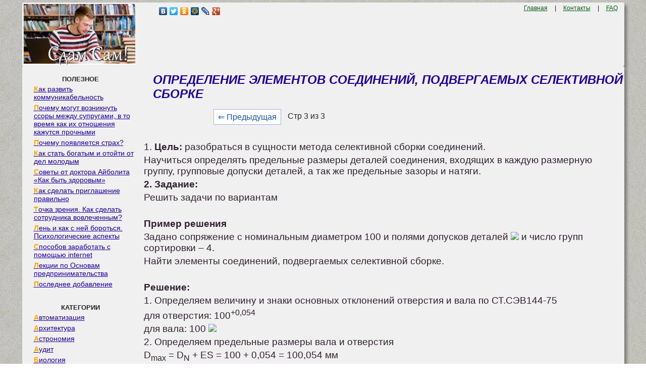

--- FILE ---
content_type: text/html
request_url: https://zdamsam.ru/a13445.html
body_size: 9243
content:
<!DOCTYPE html><html><head>
    <meta charset="utf-8">
    <meta http-equiv="X-UA-Compatible" content="IE=edge">
    <meta name="viewport" content="width=device-width, initial-scale=1">
    <link rel="icon" href="/img/zdamsam.ico" type="image/x-icon"/>
    <link rel="shortcut icon" href="/img/zdamsam.ico" type="image/x-icon"/>


	<!--
	<script data-ad-client="ca-pub-4572243215291447" async src="https://pagead2.googlesyndication.com/pagead/js/adsbygoogle.js"></script>
	-->
	
	<!-- Yandex.RTB -->
<script>window.yaContextCb=window.yaContextCb||[]</script>

<script async type='text/javascript' src='//s.luxcdn.com/t/228467/360_light.js'></script>

	
	<script>
window.onload = function() { // после загрузки страницы

	var scrollUp = document.getElementById('scrollup'); // найти элемент

	scrollUp.onmouseover = function() { // добавить прозрачность
		scrollUp.style.opacity=0.8;
		scrollUp.style.filter  = 'alpha(opacity=30)';
	};

	scrollUp.onmouseout = function() { //убрать прозрачность
		scrollUp.style.opacity = 0.3;
		scrollUp.style.filter  = 'alpha(opacity=50)';
	};

	scrollUp.onclick = function() { //обработка клика
		window.scrollTo(0,0);
	};

// show button

	window.onscroll = function () { // при скролле показывать и прятать блок
		if ( window.pageYOffset > 600 ) {
			scrollUp.style.display = 'block';
		} else {
			scrollUp.style.display = 'none';
		}
	};
};
</script>

	<title>ОПРЕДЕЛЕНИЕ ЭЛЕМЕНТОВ СОЕДИНЕНИЙ, ПОДВЕРГАЕМЫХ СЕЛЕКТИВНОЙ СБОРКЕ</title>
</head>

<style type='text/css'>
body{color:#202521;font-family:Verdana,Arial;font-size:10pt; margin:5px 5px 0px 5px;padding:0px;background: url(/img/zdamsamfon.jpg); text-align:left;}
a{color:#20009F; font-size:12pt; }
a:hover{
	 color:#20009F; 
	 text-decoration: none;
}
p{  color:#302030;font-family:Verdana,Arial; margin:4px 0px 4px 12px;font-size:14pt; text-align:left;}

a.ssilka {
padding: 1px 1px 1px 20px;
display: block;
margin-bottom:0px;
margin-top:3px;
line-height:16px; 
font-family:Verdana, Arial, Helvetica, sans-serif; 
font-size:14px;
}

a.ssilka:hover {
color: #0F7CC6;
text-decoration:none;
}

.divleft a:first-letter {
    color: #ffa500; /* Красный цвет первой буквы */
    font-weight:bold;
   }
   
   
div{margin:0px;padding:0px;}
form{margin:0px;padding:0px;}
h1{	
	font-size:18pt;
	color:#20009F;
	margin-left:30px;
	margin-top:10px;
	 font-style: italic;
}
h2{
	font-size:15pt;
	color:#20009F;
	margin-left:20px;
	 font-style: italic;
}
h3,h4{ margin-left:10px;  font-size:13pt; }
.centdivcolor{  background-color: #F0F0F0;}
.left{ text-align:left; margin-left:10px;  }
.rigth{ text-align:right;   }
.aaa{ color:#076018; margin:10px; font-size:9pt;   }
.dscpln{
	color:#F0F0F0;outline:none; margin-left:10px; font-size:12pt;  
	width: 212px;
}
.dscpln:hover{
	 color:#20009F; 
	 text-decoration: none;
}
.menudiv{  background-color: #909090; margin:3px;}
.menudiv:hover{
	 background-color: #F0F0F0; margin:2px; 
}	
	 
.downtext{ font-size:7pt;  color:#333; text-align:center; }
.posts{color:#AAA;outline:none; }
.tdack{  
background-color: #F0F0F0; 
	box-shadow: 0.4em 0.4em 5px rgba(122,122,122,0.9); 
	padding: 3px; /* Поля вокруг текста */
    border-radius: 3px; /* Радиус скругления */
}
.tablecat{ border-right: 1px solid #F0F0F0; /* Линия справа от текста */ }
.cssmenu{
	 background-color: #F0F0F0; 
	 margin-left:1px;
	 margin-right:1px;
	 border-radius: 6px; /* Радиус скругления */
	 
}
div#name{
 display: flex;
 justify-content: center;
 flex-direction: row;
 align-items: center; 
 width: 100%;
 min-height: 280px; 
}
.pagination { font-size:12pt; margin-left:150px; }
.pagination a {
    text-decoration: none;
	background:#fff;
	border: solid 1px #AAE;
	color: #15B;
	text-align:center;
}
.pagination a:hover {
	border: solid 1px #20F;
	background:#FFF;
	color: #15B;
	text-align:center;
}

.pagination a, .pagination span {
    display: block;
    float: left;
    padding: 0.3em 0.5em;
    margin-right: 5px;
	margin-bottom: 5px;
	min-width:1em;
	text-align:center;
}

.pagination .current {
    color: #F00;
	font-weight:bold;
}

.pagination .current.prev, .pagination .current.next{
	color:#999;
	border-color:#999;
	border: solid 1px #AAE;
	background:#fff;
}

pre{overflow:auto;}

img {
    max-width: 100%;
    height: auto;      
}

#scrollup {
position: fixed; /* фиксированная позиция */
padding: 2px 2px 2px; /* отступы */
background: #F3F781;
border-radius: 5px; /* скругление углов */
-webkit-border-radius: 5px;
-moz-border-radius: 5px;
right: 100px; /* отступ слева */
bottom: 10px; /* отступ снизу */
display: none; /* спрятать блок */
cursor: pointer;
z-index: 1;
}
.DivBright {
width:97%; /* Ширина блока */
background-color: #ffffff; /* Фоновый цвет*/
border: 2px solid #D4D4D4; /* Ширина и цвет границ*/
border-radius: 15px; /* Радиус границ*/
box-shadow: 0 0 15px #C0C0C0; /* Размер и цвет тени блока*/
}
.DivBright p{ font-size:10pt; margin: 5px; }
.DivBright a{ font-size:10pt; color:#10007F; font-weight: bold; }


</style>

<body>

<script class='__lxGc__' type='text/javascript'>
((__lxGc__=window.__lxGc__||{'s':{},'b':0})['s']['_228467']=__lxGc__['s']['_228467']||{'b':{}})['b']['_699954']={'i':__lxGc__.b++};
</script>

<script class='__lxGc__' type='text/javascript'>
((__lxGc__=window.__lxGc__||{'s':{},'b':0})['s']['_228467']=__lxGc__['s']['_228467']||{'b':{}})['b']['_699697']={'i':__lxGc__.b++};
</script>


<table width="94%" border="0" align="center" cellpadding="0" cellspacing="0" class="tdack">
<tr>
<td  valign="top" width="200px"><div class="centdivcolor">
<a href="/"><img src="/img/zdamsam.jpg" align="top" alt="Сдам Сам"></a></td>
<td  valign="top" width="400px">
<div class="left"><div class="yashare-auto-init" data-yashareL10n="ru"
data-yashareType="none" data-yashareQuickServices=
"vkontakte,facebook,twitter,odnoklassniki,moimir,lj,gplus"></div></div>
</td>
<td  valign="top" width="342px">
<div class="rigth"><a href="/" class='aaa'>Главная</a> | <a href="/call.php" class='aaa'>Контакты</a> | <a href="/faq.php" class='aaa'>FAQ</a><div> </td>
</tr>
</table>

<table width="94%" border="0" align="center" cellpadding="0" cellspacing="0" class="tdack"><tr>
<td  valign="top" width="225px" class="tablecat"><br>
<div id='cssmenu'>
	<center><b>ПОЛЕЗНОЕ</b></center>
<div class="divleft">
<a href="/a1348.html" class="ssilka">Как развить коммуникабельность</a>
<a href="/a13898.html" class="ssilka">Почему могут возникнуть ссоры между супругами, в то время как их отношения кажутся прочными</a>
<a href="/a37433.html" class="ssilka">Почему появляется страх?</a>
<a href="/a49951.html" class="ssilka">Как стать богатым и отойти от дел молодым</a>
<a href="/a51300.html" class="ssilka">Советы от доктора Айболита «Как быть здоровым»</a>
<a href="/a25090.html" class="ssilka">Как сделать приглашение правильно</a>
<a href="/a26106.html" class="ssilka">Точка зрения. Как сделать сотрудника вовлеченным?</a>
<a href="/a55578.html" class="ssilka">Лень и как с ней бороться. Психологические аспекты</a>
<a href="/a28560.html" class="ssilka">Способов заработать с помощью internet</a>
<a href="/a13602.html" class="ssilka">Лекции по Основам предпринимательства</a>
<a href="/news.php" class="ssilka">Последнее добавление</a>
</div>
<br><br>
<center><b>КАТЕГОРИИ</b></center>
<div class="divleft">


<a href="/1/" class="ssilka">Автоматизация</a><a href="/2/" class="ssilka">Архитектура</a><a href="/3/" class="ssilka">Астрономия</a><a href="/4/" class="ssilka">Аудит </a><a href="/5/" class="ssilka">Биология </a><a href="/6/" class="ssilka">Бухгалтерия </a><a href="/7/" class="ssilka">Генетика </a><a href="/8/" class="ssilka">География </a><a href="/9/" class="ssilka">Геология </a><a href="/10/" class="ssilka">Изобретательство </a><a href="/11/" class="ssilka">Информатика </a><a href="/12/" class="ssilka">Искусство </a><a href="/13/" class="ssilka">История </a><a href="/14/" class="ssilka">Компьютеры </a><a href="/15/" class="ssilka">Литература </a><a href="/16/" class="ssilka">Логика </a><a href="/17/" class="ssilka">Маркетинг </a><a href="/18/" class="ssilka">Математика</a><a href="/19/" class="ssilka">Машиностроение </a><a href="/20/" class="ssilka">Медицина </a><a href="/21/" class="ssilka">Менеджмент </a><a href="/22/" class="ssilka">Металлы и Сварка </a><a href="/23/" class="ssilka">Механика </a><a href="/24/" class="ssilka">Образование </a><a href="/25/" class="ssilka">Педагогика </a><a href="/26/" class="ssilka">Политика </a><a href="/27/" class="ssilka">Правоотношение</a><a href="/28/" class="ssilka">Производство </a><a href="/29/" class="ssilka">Психология </a><a href="/41/" class="ssilka">Разное</a><a href="/30/" class="ssilka">Религия </a><a href="/31/" class="ssilka">Социология </a><a href="/32/" class="ssilka">Спорт </a><a href="/33/" class="ssilka">Технологии </a><a href="/34/" class="ssilka">Торговля </a><a href="/35/" class="ssilka">Физика </a><a href="/36/" class="ssilka">Философия </a><a href="/37/" class="ssilka">Финансы </a><a href="/38/" class="ssilka">Химия </a><a href="/39/" class="ssilka">Экология </a><a href="/40/" class="ssilka">Экономика</a>

</div>
<br><br><br><br><br><br><br></div>


<script class='__lxGc__' type='text/javascript'>
((__lxGc__=window.__lxGc__||{'s':{},'b':0})['s']['_228467']=__lxGc__['s']['_228467']||{'b':{}})['b']['_699696']={'i':__lxGc__.b++};
</script>


</td>
<td  valign="top" >
			
			<h1>ОПРЕДЕЛЕНИЕ ЭЛЕМЕНТОВ СОЕДИНЕНИЙ, ПОДВЕРГАЕМЫХ СЕЛЕКТИВНОЙ СБОРКЕ</h1>
			
			<div class="pagination" ><a href="/a13444.html" class="back_linkmob" > &lArr; Предыдущая</a><span class="currentmob">Стр 3 из 3</span></div><br><br><br><br>	
<script class='__lxGc__' type='text/javascript'>
((__lxGc__=window.__lxGc__||{'s':{},'b':0})['s']['_228467']=__lxGc__['s']['_228467']||{'b':{}})['b']['_699476']={'i':__lxGc__.b++};
</script>
			<p>1. <strong>Цель:</strong> разобраться в сущности метода селективной сборки соединений.</p>
 <p>Научиться определять предельные размеры деталей соединения, входящих в каждую размерную группу, групповые допуски деталей, а так же предельные зазоры и натяги.</p>
 <p><strong>2. Задание:</strong></p>
 <p>Решить задачи по вариантам</p>
 <p>&nbsp;</p>
						<p><strong>Пример решения</strong></p>
						<p>Задано сопряжение с номинальным диаметром 100 и полями допусков деталей <img src="https://konspekta.net/zdamsamru/baza1/124148774667.files/image102.gif" /> и число групп сортировки – 4.</p>
 <p>Найти элементы соединений, подвергаемых селективной сборке.</p>
 <p>&nbsp;</p>
 <p><strong>Решение:</strong></p>
 <p>1. Определяем величину и знаки основных отклонений отверстия и вала по СТ.СЭВ144-75</p>
 <p>для отверстия: 100<sup>+0,054</sup></p>
 <p>для вала: 100 <img src="https://konspekta.net/zdamsamru/baza1/124148774667.files/image104.jpg" /></p>
 <p>2. Определяем предельные размеры вала и отверстия</p>
 <p>D<sub>max</sub> = D<sub>N</sub> + ES = 100 + 0,054 = 100,054 мм</p>
 <p>D<sub>min</sub> = D<sub>N</sub> + EI = 100 + 0 = 100 мм</p>
 <p>d<sub>max</sub> = D<sub>N</sub> + es = 100 + 0,057 = 100,057 мм</p>
 <p>d<sub>min</sub> = D<sub>N</sub> + ei = 100 + 0,003 = 100,003 мм</p>
 <p>&nbsp;</p>
 <p>3. чертим схему полей допусков отверстия и вала</p>
 <p>+0,057</p>
 <p><table> <tr> <td><table> <tr> <td>вал
</td> </tr> </table></td> </tr> </table> +0,054</p>
 <p><table> <tr> <td><table> <tr> <td>Отв.
</td> </tr> </table></td> </tr> </table> +</p>
 <p><img src="https://konspekta.net/zdamsamru/baza1/124148774667.files/image105.gif" /> +0,003</p>
 <p><img src="https://konspekta.net/zdamsamru/baza1/124148774667.files/image106.gif" /> 0</p>
 <p>-</p>
 <p>Исходя из схемы и полученных результатов определяем, что посадка – переходная.</p>
 <p>&nbsp;</p>
 <p>4. Посадка переходная. Определяем значения зазоров и натягов.</p>
 <p>S<sub>max</sub> = ES – ei = 0,054 – 0,003 = 0,05 мм</p>
 <p>N<sub>max</sub> = es – EI = 0,057 – 0 = 0,057 мм</p>
 <p>5. Определяем величину допусков вала и отверстия</p>
 <p>TD = ES – EI = 0,054 – 0 = 0,054 мм</p>
 <p>Td = es – ei = 0,057 - 0,003 = 0,054мм</p>
 <p>TD = Td – основное условие селективной сборки</p>
 <p>6. Определяем величину групповых допусков вала и отверстия</p>
 <p>TD<sup>гр1</sup> = TD<sup>гр2</sup> = TD<sup>гр3</sup> = <img src="https://konspekta.net/zdamsamru/baza1/124148774667.files/image108.gif" /> = <img src="https://konspekta.net/zdamsamru/baza1/124148774667.files/image110.gif" /> = 13,5 мкм</p>
 <p>Td<sup>гр1</sup> = Td<sup>гр2</sup> = Td<sup>гр3</sup> = <img src="https://konspekta.net/zdamsamru/baza1/124148774667.files/image112.gif" /> = <img src="https://konspekta.net/zdamsamru/baza1/124148774667.files/image110.gif" /> = 13,5 мкм</p>
 <p>То есть TD<sup>гр</sup> = Td<sup>гр</sup></p>
 <p>&nbsp;</p>
 <p><img src="https://konspekta.net/zdamsamru/baza1/124148774667.files/image114.gif" /> 7. Схема полей допусков соединения детали которого рассортированы на четыре размерные группы имеет вид:</p>
 <p>&nbsp;</p>
 <p>&nbsp;</p>
 <p>8. Определяем групповые зазоры и натяги:</p>
 <p>S<sub>max</sub><sup>гр1</sup> = S<sub>max</sub><sup>гр2</sup> = S<sub>max</sub><sup>гр3</sup> = ES – ei = 13,5 – 3 = 27 – 16,5 = 40,5 – 29,5 = 54 – 43,5 = 10,5мм</p>
 <p>N<sub>max</sub><sup>гр1</sup> = N<sub>max</sub><sup>гр2</sup> = N<sub>max</sub><sup>гр3</sup> = es – EI = 16,5 – 0 = 43,5 – 27 = 57 – 40,5 = 16,5мм</p>
 <p>9. Составляем карту сортировщика для сортировки на четыре группы деталей соединения 100</p>
 <table> <tr> <td>Номер размерной группы
</td> <td>Размеры деталей
</td> </tr> <tr> <td>Отверстие
</td> <td>Вал
</td> </tr> <tr> <td>&nbsp;
</td> <td>Свыше
</td> <td>100,000
</td> <td>100,003
</td> </tr> <tr> <td>До
</td> <td>100,0135
</td> <td>100,0165
</td> </tr> <tr> <td>&nbsp;
</td> <td>Свыше
</td> <td>100,0135
</td> <td>100,0165
</td> </tr> <tr> <td>До
</td> <td>100,027
</td> <td>100,030
</td> </tr> <tr> <td>&nbsp;
</td> <td>Свыше
</td> <td>100,027
</td> <td>100,030
</td> </tr> <tr> <td>До
</td> <td>100,0405
</td> <td>100,0435
</td> </tr> <tr> <td>&nbsp;
</td> <td>Свыше
</td> <td>100,0405
</td> <td>100,0435
</td> </tr> <tr> <td>До
</td> <td>100,054
</td> <td>100,057
</td> </tr> </table> <p>&nbsp;</p>
 <p>&nbsp;</p>
 <p><strong>4. Задачи для самостоятельного решения</strong></p>
 <p>Найти элементы соединений, подвергаемых селективной сборке.</p>
 <p>&nbsp;</p>
 <table> <tr> <td>Вариант
</td> <td>1 задача
</td> <td>2 задача
</td> <td>3 задача
</td> <td>4 задача
</td> </tr> <tr> <td>1 вариант
</td> <td><img src="https://konspekta.net/zdamsamru/baza1/124148774667.files/image002.jpg" /> 70 <img src="https://konspekta.net/zdamsamru/baza1/124148774667.files/image116.gif" />
 n = 3
</td> <td><img src="https://konspekta.net/zdamsamru/baza1/124148774667.files/image118.jpg" /> 96 <img src="https://konspekta.net/zdamsamru/baza1/124148774667.files/image120.gif" />
 n = 4
</td> <td><img src="https://konspekta.net/zdamsamru/baza1/124148774667.files/image118.jpg" /> 10 <img src="https://konspekta.net/zdamsamru/baza1/124148774667.files/image122.gif" />
 n = 2
</td> <td><img src="https://konspekta.net/zdamsamru/baza1/124148774667.files/image118.jpg" /> 150 <img src="https://konspekta.net/zdamsamru/baza1/124148774667.files/image124.gif" />
 n = 4
</td> </tr> <tr> <td>2 вариант
</td> <td><img src="https://konspekta.net/zdamsamru/baza1/124148774667.files/image118.jpg" /> 105 <img src="https://konspekta.net/zdamsamru/baza1/124148774667.files/image126.gif" />
 n = 4
</td> <td><img src="https://konspekta.net/zdamsamru/baza1/124148774667.files/image118.jpg" /> 90 <img src="https://konspekta.net/zdamsamru/baza1/124148774667.files/image128.gif" />
 n = 3
</td> <td><img src="https://konspekta.net/zdamsamru/baza1/124148774667.files/image002.jpg" /> 68 <img src="https://konspekta.net/zdamsamru/baza1/124148774667.files/image130.gif" />
 n = 2
</td> <td><img src="https://konspekta.net/zdamsamru/baza1/124148774667.files/image118.jpg" /> 88 <img src="https://konspekta.net/zdamsamru/baza1/124148774667.files/image132.gif" />
 n = 4
</td> </tr> <tr> <td>3 вариант
</td> <td><img src="https://konspekta.net/zdamsamru/baza1/124148774667.files/image118.jpg" /> 105 <img src="https://konspekta.net/zdamsamru/baza1/124148774667.files/image134.gif" />
 n = 4
</td> <td><img src="https://konspekta.net/zdamsamru/baza1/124148774667.files/image118.jpg" /> 56 <img src="https://konspekta.net/zdamsamru/baza1/124148774667.files/image136.gif" />
 n = 4
</td> <td><img src="https://konspekta.net/zdamsamru/baza1/124148774667.files/image118.jpg" /> 18 <img src="https://konspekta.net/zdamsamru/baza1/124148774667.files/image138.gif" />
 n = 4
</td> <td><img src="https://konspekta.net/zdamsamru/baza1/124148774667.files/image118.jpg" /> 64 <img src="https://konspekta.net/zdamsamru/baza1/124148774667.files/image140.gif" />
 n = 4
</td> </tr> <tr> <td>4 вариант
</td> <td><img src="https://konspekta.net/zdamsamru/baza1/124148774667.files/image118.jpg" /> 75 <img src="https://konspekta.net/zdamsamru/baza1/124148774667.files/image142.gif" />
 n = 3
</td> <td><img src="https://konspekta.net/zdamsamru/baza1/124148774667.files/image118.jpg" /> 72 <img src="https://konspekta.net/zdamsamru/baza1/124148774667.files/image144.gif" />
 n = 2
</td> <td><img src="https://konspekta.net/zdamsamru/baza1/124148774667.files/image118.jpg" /> 94 <img src="https://konspekta.net/zdamsamru/baza1/124148774667.files/image146.gif" />
 n = 4
</td> <td><img src="https://konspekta.net/zdamsamru/baza1/124148774667.files/image118.jpg" /> 156 <img src="https://konspekta.net/zdamsamru/baza1/124148774667.files/image148.gif" />
 n = 4
</td> </tr> <tr> <td>5 вариант
</td> <td><img src="https://konspekta.net/zdamsamru/baza1/124148774667.files/image118.jpg" /> 16 <img src="https://konspekta.net/zdamsamru/baza1/124148774667.files/image150.gif" />
 n = 2
</td> <td><img src="https://konspekta.net/zdamsamru/baza1/124148774667.files/image118.jpg" /> 148 <img src="https://konspekta.net/zdamsamru/baza1/124148774667.files/image152.gif" />
 n = 3
</td> <td><img src="https://konspekta.net/zdamsamru/baza1/124148774667.files/image118.jpg" /> 22 <img src="https://konspekta.net/zdamsamru/baza1/124148774667.files/image154.gif" />
 n = 4
</td> <td><img src="https://konspekta.net/zdamsamru/baza1/124148774667.files/image118.jpg" /> 13 <img src="https://konspekta.net/zdamsamru/baza1/124148774667.files/image156.gif" />
 n = 3
</td> </tr> <tr> <td>6 вариант
</td> <td><img src="https://konspekta.net/zdamsamru/baza1/124148774667.files/image118.jpg" /> 52 <img src="https://konspekta.net/zdamsamru/baza1/124148774667.files/image158.gif" />
 n = 3
</td> <td><img src="https://konspekta.net/zdamsamru/baza1/124148774667.files/image118.jpg" /> 95 <img src="https://konspekta.net/zdamsamru/baza1/124148774667.files/image160.gif" />
 n = 4
</td> <td><img src="https://konspekta.net/zdamsamru/baza1/124148774667.files/image118.jpg" /> 72 <img src="https://konspekta.net/zdamsamru/baza1/124148774667.files/image162.gif" />
 n = 4
</td> <td><img src="https://konspekta.net/zdamsamru/baza1/124148774667.files/image118.jpg" /> 32 <img src="https://konspekta.net/zdamsamru/baza1/124148774667.files/image164.gif" />
 n = 2
</td> </tr> <tr> <td>7 вариант
</td> <td><img src="https://konspekta.net/zdamsamru/baza1/124148774667.files/image118.jpg" /> 24 <img src="https://konspekta.net/zdamsamru/baza1/124148774667.files/image166.gif" />
 n = 3
</td> <td><img src="https://konspekta.net/zdamsamru/baza1/124148774667.files/image118.jpg" /> 95 <img src="https://konspekta.net/zdamsamru/baza1/124148774667.files/image168.gif" />
 n = 4
</td> <td><img src="https://konspekta.net/zdamsamru/baza1/124148774667.files/image118.jpg" /> 10 <img src="https://konspekta.net/zdamsamru/baza1/124148774667.files/image170.gif" />
 n = 2
</td> <td><img src="https://konspekta.net/zdamsamru/baza1/124148774667.files/image002.jpg" /> 130 <img src="https://konspekta.net/zdamsamru/baza1/124148774667.files/image172.gif" />
 n = 4
</td> </tr> <tr> <td>8 вариант
</td> <td><img src="https://konspekta.net/zdamsamru/baza1/124148774667.files/image118.jpg" /> 60 <img src="https://konspekta.net/zdamsamru/baza1/124148774667.files/image174.gif" />
 n = 3
</td> <td><img src="https://konspekta.net/zdamsamru/baza1/124148774667.files/image118.jpg" /> 36 <img src="https://konspekta.net/zdamsamru/baza1/124148774667.files/image120.gif" />
 n = 2
</td> <td><img src="https://konspekta.net/zdamsamru/baza1/124148774667.files/image118.jpg" /> 48 <img src="https://konspekta.net/zdamsamru/baza1/124148774667.files/image177.gif" />
 n = 4
</td> <td><img src="https://konspekta.net/zdamsamru/baza1/124148774667.files/image118.jpg" /> 82 <img src="https://konspekta.net/zdamsamru/baza1/124148774667.files/image142.gif" />
 n = 4
</td> </tr> <tr> <td>9 вариант
</td> <td><img src="https://konspekta.net/zdamsamru/baza1/124148774667.files/image118.jpg" /> 24 <img src="https://konspekta.net/zdamsamru/baza1/124148774667.files/image180.gif" />
 n = 3
</td> <td><img src="https://konspekta.net/zdamsamru/baza1/124148774667.files/image118.jpg" /> 110 <img src="https://konspekta.net/zdamsamru/baza1/124148774667.files/image182.gif" />
 n = 4
</td> <td><img src="https://konspekta.net/zdamsamru/baza1/124148774667.files/image118.jpg" /> 16 <img src="https://konspekta.net/zdamsamru/baza1/124148774667.files/image150.gif" />
 n = 2
</td> <td><img src="https://konspekta.net/zdamsamru/baza1/124148774667.files/image118.jpg" /> 156 <img src="https://konspekta.net/zdamsamru/baza1/124148774667.files/image185.gif" />
 n = 4
</td> </tr> <tr> <td>10 вариант
</td> <td><img src="https://konspekta.net/zdamsamru/baza1/124148774667.files/image118.jpg" /> 72 <img src="https://konspekta.net/zdamsamru/baza1/124148774667.files/image187.gif" />
 n = 3
</td> <td><img src="https://konspekta.net/zdamsamru/baza1/124148774667.files/image118.jpg" /> 94 <img src="https://konspekta.net/zdamsamru/baza1/124148774667.files/image146.gif" />
 n = 3
</td> <td><img src="https://konspekta.net/zdamsamru/baza1/124148774667.files/image118.jpg" /> 80 <img src="https://konspekta.net/zdamsamru/baza1/124148774667.files/image190.gif" />
 n = 4
</td> <td><img src="https://konspekta.net/zdamsamru/baza1/124148774667.files/image118.jpg" /> 100 <img src="https://konspekta.net/zdamsamru/baza1/124148774667.files/image190.gif" />
 n = 4
</td> </tr> </table> <p>&nbsp;</p>
						<p><strong>ЗАДАНИЕ</strong></p>
						
						<p><strong>РАСЧЕТ РАЗМЕРНЫХ ЦЕПЕЙ</strong></p>
						<p><strong>4. Цель:</strong> Научиться составлять сборочные размерные цепи и рассчитывать допуски на их составляющие методом полной взаимозаменяемости.</p>
 <p><strong>5. Задание:</strong></p>
 <p>Выполнить задачи по вариантам</p>
 <p>&nbsp;</p>
 <p>&nbsp;</p>
 <p><strong>6. Пример решения задачи:</strong></p>
						<p><strong>Задача 1 (обратная)</strong></p>
						<p>Зубчатое колесо вращается вместе с валом в подшипниках, закрепленных в планках кронштейна. Необходимо, чтобы между зубчатым колесом и подшипниками зазор был в пределах 0,05 – 0,075 мм (возможность свободного вращения и недопустимость большого осевого смещения). Требуется проверить возможность получения при сборке механизма зазора в заданных пределах: <img src="https://konspekta.net/zdamsamru/baza1/124148774667.files/image193.gif" /> = 0,75 мм, <img src="https://konspekta.net/zdamsamru/baza1/124148774667.files/image195.gif" /> = 0,05 мм, если детали на сборку</p>
 <p>поступают с отклонениями А<sub>1</sub> = <img src="https://konspekta.net/zdamsamru/baza1/124148774667.files/image197.gif" />; А<sub>2</sub> = <img src="https://konspekta.net/zdamsamru/baza1/124148774667.files/image199.gif" />; А<sub>3</sub> = <img src="https://konspekta.net/zdamsamru/baza1/124148774667.files/image201.gif" />; А<sub>4</sub> = <img src="https://konspekta.net/zdamsamru/baza1/124148774667.files/image203.gif" />.</p>
 <p>&nbsp;</p>
 <p><strong>Решение:</strong></p>
 <p>1. Замыкающим звеном является в данном случае зазор <img src="https://konspekta.net/zdamsamru/baza1/124148774667.files/image205.gif" /></p>
 <p>2. А<sub>3</sub> – увеличивающее звено,</p>
 <p>А<sub>1</sub>, А<sub>2</sub>, А<sub>4</sub> – уменьшающиеся звенья.</p>
 <p>&nbsp;</p>
 <p>3. Составляем основное уравнение размерной цепи</p>
 <p><img src="https://konspekta.net/zdamsamru/baza1/124148774667.files/image205.gif" /> = А<sub>3</sub> – (А<sub>1</sub> + А<sub>2</sub> + А<sub>4</sub>)</p>
 <p>Номинальный размер замыкающего звена равен</p>
 <p><img src="https://konspekta.net/zdamsamru/baza1/124148774667.files/image205.gif" /> = 24 – (4 + 16 + 4) = 0</p>
 <p>&nbsp;</p>
 <p>4. Рассчитываем средние отклонения полей допусков составляющих звеньев:</p>
 <p><img src="https://konspekta.net/zdamsamru/baza1/124148774667.files/image208.gif" /> мм</p>
 <p><img src="https://konspekta.net/zdamsamru/baza1/124148774667.files/image210.gif" /> мм</p>
 <p><img src="https://konspekta.net/zdamsamru/baza1/124148774667.files/image212.gif" /> мм</p>
 <p>Определяем среднее отклонение замыкающего звена</p>
 <p><img src="https://konspekta.net/zdamsamru/baza1/124148774667.files/image214.gif" /> мм</p>
 <p>&nbsp;</p>
 <p>5. Определяем допуск замыкающего звена</p>
 <p><img src="https://konspekta.net/zdamsamru/baza1/124148774667.files/image216.gif" /> мм</p>
 <p>Допуск исходного звена <img src="https://konspekta.net/zdamsamru/baza1/124148774667.files/image218.gif" /> мм</p>
 <p>Допуски составляющих звеньев можно оставить без изменения, так как <img src="https://konspekta.net/zdamsamru/baza1/124148774667.files/image220.gif" /> мм</p>
 <p>&nbsp;</p>
 <p>6. Предельные размеры замыкающего звена</p>
 <p><img src="https://konspekta.net/zdamsamru/baza1/124148774667.files/image222.gif" /> мм</p>
 <p>&nbsp;</p>
 <p><img src="https://konspekta.net/zdamsamru/baza1/124148774667.files/image224.gif" /> мм</p>
 <p>&nbsp;</p>
 <p>Сравниваем полученные результаты с заданными:</p>
 <p><img src="https://konspekta.net/zdamsamru/baza1/124148774667.files/image226.gif" /> мм &gt; <img src="https://konspekta.net/zdamsamru/baza1/124148774667.files/image228.gif" /> мм</p>
 <p><img src="https://konspekta.net/zdamsamru/baza1/124148774667.files/image230.gif" /> мм &lt; <img src="https://konspekta.net/zdamsamru/baza1/124148774667.files/image232.gif" /> мм</p>
 <p>Следовательно, изменения предельных отклонений размеров составляющих звеньев не требуется.</p>
 <p>&nbsp;</p>
						<p><strong>Задача 2 (прямая)</strong></p>
						<p><img src="https://konspekta.net/zdamsamru/baza1/124148774667.files/image234.jpg" /> Дано:</p>
 <p>U<sub>1</sub> = 3 ± 0,25</p>
 <p>U<sub>2</sub> = 15 <img src="https://konspekta.net/zdamsamru/baza1/124148774667.files/image236.jpg" /> - увеличивающие звенья</p>
 <p>U<sub>3</sub> = 29</p>
 <p>U<sub>3</sub> = 30 – уменьшающее звено</p>
 <p>U&#916; = 17 ± 1,4 – замыкающее звено</p>
 <p>Определить допуски и предельные отклонения всех составляющих звеньев.</p>
						<p><strong>Решение (прямая задача)</strong></p>
						<p>&nbsp;</p>
 <p>1. Проверяем правильность составления заданной размерной цепи</p>
 <p><img src="https://konspekta.net/zdamsamru/baza1/124148774667.files/image238.gif" /> 17 = (3 + 15 + 29) – 30</p>
 <p>Равенство показывает, что цепь собрана правильно.</p>
 <p>&nbsp;</p>
 <p>2. Устанавливаем единицы допуска составляющих звеньев по таблице 12, учебник Серого на звенья, не имеющие допусков</p>
 <p>U<sub>3 </sub>= 29 i = 1,44</p>
 <p>U<sub>4 </sub>= 30 i = 1,44</p>
 <p>&nbsp;</p>
 <p>3. Определяем средний коэффициент точности заданной размерной цепи</p>
 <p><img src="https://konspekta.net/zdamsamru/baza1/124148774667.files/image240.gif" /></p>
 <p>TU&#916; = ES + EI = 1,4 + 1,4 = 2,8 мм</p>
 <p>&nbsp;</p>
 <p>По коэффициенту точности размерной цепи <img src="https://konspekta.net/zdamsamru/baza1/124148774667.files/image242.gif" /> = 764 по таблице 13 (учебник Серого) устанавливаем квалитет IT – 15</p>
 <p>U<sub>3 </sub>= 29 ± 0,42</p>
 <p>U<sub>4 </sub>= 30 ± 0,42</p>
 <p>&nbsp;</p>
 <p>Проверяем правильность расчета размерной цепи, используя условие</p>
 <p><img src="https://konspekta.net/zdamsamru/baza1/124148774667.files/image244.gif" /> &#8804; <img src="https://konspekta.net/zdamsamru/baza1/124148774667.files/image246.gif" /></p>
 <p><img src="https://konspekta.net/zdamsamru/baza1/124148774667.files/image248.gif" /></p>
 <p>&nbsp;</p>
 <p>Так как очень большая разница, то вводим корректирующее звено, в связи с тем, что коэффициент точности принятого квалитета «а» &lt; «а<sub>ср</sub>» 640&lt;764, то принимаем за корректирующее звено – звено U <img src="https://konspekta.net/zdamsamru/baza1/124148774667.files/image250.gif" /> и назначаем на него допуски ESU =EJU<sub>1</sub> + EJU<sub>2</sub>+ESU<sub>&#916;</sub>=-250-100-420+1400 =630</p>
 <p>ESU<sub>4</sub> =ESU<sub>1</sub> + EJU<sub>2</sub>+ESU<sub>3</sub> +EJU<sub>&#916;</sub> =250 + 0 + 420 - 1400 =730</p>
 <p>&nbsp;</p>
 <p>Проверяли</p>
 <p>ESU<sub>4</sub> + ESU<sub>2</sub> + ESU<sub>3</sub> – EJU<sub>4</sub> = 250 + 0 + 420 +730 = 1400 &#8804;140</p>
 <p>EJU<sub>1</sub> + EJU<sub>2</sub> + EJU<sub>3</sub> – ESU<sub>4</sub> = -250 - 100 - 420 - 630 = -1300</p>
 <p>Оба условия выдерживаются, следовательно размерная цепь рассчитана правильно.</p>
 <p>&nbsp;</p>
<script class='__lxGc__' type='text/javascript'>
((__lxGc__=window.__lxGc__||{'s':{},'b':0})['s']['_228467']=__lxGc__['s']['_228467']||{'b':{}})['b']['_699615']={'i':__lxGc__.b++};
</script>


<script class='__lxGc__' type='text/javascript'>
((__lxGc__=window.__lxGc__||{'s':{},'b':0})['s']['_228467']=__lxGc__['s']['_228467']||{'b':{}})['b']['_699613']={'i':__lxGc__.b++};
</script>

			<div id="scrollup"><img alt="Прокрутить вверх" src="/img/strelkahead.png"></div>

		
			
					<br><br><div class="pagination" ><a href="/a13444.html" class="back_link" > &lArr; Предыдущая</a><a href="/a13443.html">1</a><a href="/a13444.html">2</a><span class="current">3</span></div><br><br><br><br><div class="DivBright"><div style='width:50%; display: inline-table;'> <a href="/b13917.html"><img src="/art/5.jpg" height="164"/></a> <p><a href="/b13917.html">Система охраняемых территорий в США</a> Изучение особо охраняемых природных территорий(ООПТ) США представляет особый интерес по многим причинам...</p>
</div><div style='width:50%; display: inline-table;'> <a href="/a41429.html"><img src="/art/1.png" height="164"/></a> <p><a href="/a41429.html">Что делает отдел по эксплуатации и сопровождению ИС?</a> Отвечает за сохранность данных (расписания копирования, копирование и пр.)...</p>
</div><div style='width:50%; display: inline-table;'> <a href="/a35186.html"><img src="/art/2.jpg" height="164"/></a> <p><a href="/a35186.html">Конфликты в семейной жизни. Как это изменить?</a> Редкий брак и взаимоотношения существуют без конфликтов и напряженности. Через это проходят все...</p>
</div><div style='width:50%; display: inline-table;'> <a href="/a20945.html"><img src="/art/12.jpg" height="164"/></a> <p><a href="/a20945.html">Что вызывает тренды на фондовых и товарных рынках Объяснение теории грузового поезда</a> Первые 17 лет моих рыночных исследований сводились к попыткам вычис­лить, когда этот...</p></div></div>
<br><br><br><hr><p class="red">Не нашли то, что искали? Воспользуйтесь поиском гугл на сайте:</p>
<p><script>
  (function() {
    var cx = '003640817898309422014:ptjakfna_mu';
    var gcse = document.createElement('script');
    gcse.type = 'text/javascript';
    gcse.async = true;
    gcse.src = 'https://cse.google.com/cse.js?cx=' + cx;
    var s = document.getElementsByTagName('script')[0];
    s.parentNode.insertBefore(gcse, s);
  })();
</script>
<gcse:search></gcse:search></p>

 </td>
</tr>
</table>
<br><div class="downtext">©2015- 2026 zdamsam.ru Размещенные материалы защищены законодательством РФ. </div>

<!--LiveInternet counter--><script type="text/javascript"><!--
new Image().src = "//counter.yadro.ru/hit?r"+
escape(document.referrer)+((typeof(screen)=="undefined")?"":
";s"+screen.width+"*"+screen.height+"*"+(screen.colorDepth?
screen.colorDepth:screen.pixelDepth))+";u"+escape(document.URL)+
";"+Math.random();//--></script><!--/LiveInternet-->
<br><br><br><br><br><br>

<!-- Yandex.Metrika counter -->
<script type="text/javascript" >
   (function(m,e,t,r,i,k,a){m[i]=m[i]||function(){(m[i].a=m[i].a||[]).push(arguments)};
   m[i].l=1*new Date();
   for (var j = 0; j < document.scripts.length; j++) {if (document.scripts[j].src === r) { return; }}
   k=e.createElement(t),a=e.getElementsByTagName(t)[0],k.async=1,k.src=r,a.parentNode.insertBefore(k,a)})
   (window, document, "script", "https://mc.yandex.ru/metrika/tag.js", "ym");

   ym(91214788, "init", {
        clickmap:true,
        trackLinks:true,
        accurateTrackBounce:true
   });
</script>
<noscript><div><img src="https://mc.yandex.ru/watch/91214788" style="position:absolute; left:-9999px;" alt="" /></div></noscript>
<!-- /Yandex.Metrika counter -->


	<script type="text/javascript" src="//yandex.st/share/share.js" charset="utf-8"></script>


<script src="https://yandex.ru/ads/system/context.js" async></script>
<script defer src="https://eduforms.org/partnersforms/widget/?component=copyPaste&subComponent=2&ref=96efe5b94400ecf1"></script>

</body>
</html>